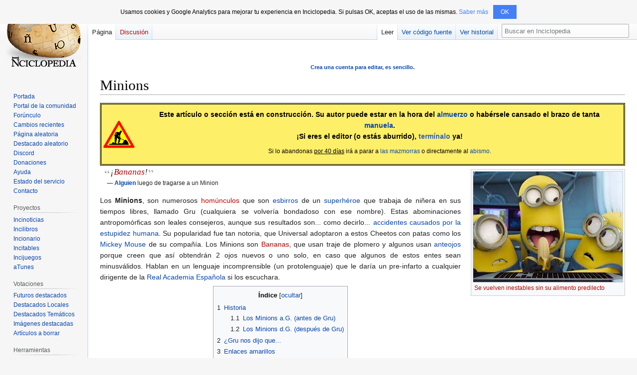

--- FILE ---
content_type: text/html; charset=UTF-8
request_url: https://inciclopedia.org/wiki/Minions
body_size: 16665
content:
<!DOCTYPE html>
<html class="client-nojs" lang="es" dir="ltr">
<head>
<meta charset="UTF-8"/>
<title>Minions - Inciclopedia, la enciclopedia libre de contenido</title>
<script>document.documentElement.className="client-js";RLCONF={"wgBreakFrames":false,"wgSeparatorTransformTable":[",\t."," \t,"],"wgDigitTransformTable":["",""],"wgDefaultDateFormat":"dmy","wgMonthNames":["","enero","febrero","marzo","abril","mayo","junio","julio","agosto","septiembre","octubre","noviembre","diciembre"],"wgRequestId":"504de92e0f304a34dada012f","wgCSPNonce":false,"wgCanonicalNamespace":"","wgCanonicalSpecialPageName":false,"wgNamespaceNumber":0,"wgPageName":"Minions","wgTitle":"Minions","wgCurRevisionId":1842387,"wgRevisionId":1842387,"wgArticleId":179838,"wgIsArticle":true,"wgIsRedirect":false,"wgAction":"view","wgUserName":null,"wgUserGroups":["*"],"wgCategories":["Personajes ficticios (full)","En obras","Personajes de dibujos animados","Personajes de cine","Personajes de 2010","Errores de la naturaleza","Cine (animación 3D)","Cine de 2015","Memes pasados de moda"],"wgPageContentLanguage":"es","wgPageContentModel":"wikitext","wgRelevantPageName":"Minions",
"wgRelevantArticleId":179838,"wgIsProbablyEditable":false,"wgRelevantPageIsProbablyEditable":false,"wgRestrictionEdit":[],"wgRestrictionMove":[],"wgMFDisplayWikibaseDescriptions":{"search":false,"nearby":false,"watchlist":false,"tagline":false},"wgVisualEditor":{"pageLanguageCode":"es","pageLanguageDir":"ltr","pageVariantFallbacks":"es"},"wgVector2022PreviewPages":[],"wgULSAcceptLanguageList":[],"wgULSCurrentAutonym":"español","wgEditSubmitButtonLabelPublish":false,"wgULSPosition":"interlanguage","wgULSisCompactLinksEnabled":true};RLSTATE={"site.styles":"ready","user.styles":"ready","user":"ready","user.options":"loading","skins.vector.styles.legacy":"ready","ext.relatedArticles.styles":"ready","ext.visualEditor.desktopArticleTarget.noscript":"ready","ext.uls.interlanguage":"ready"};RLPAGEMODULES=["site","mediawiki.page.ready","mediawiki.toc","skins.vector.legacy.js","ext.relatedArticles.readMore.bootstrap","ext.visualEditor.desktopArticleTarget.init","ext.visualEditor.targetLoader",
"ext.urlShortener.toolbar","ext.uls.compactlinks","ext.uls.interface"];</script>
<script>(RLQ=window.RLQ||[]).push(function(){mw.loader.implement("user.options@12s5i",function($,jQuery,require,module){mw.user.tokens.set({"patrolToken":"+\\","watchToken":"+\\","csrfToken":"+\\"});});});</script>
<link rel="stylesheet" href="/w/load.php?lang=es&amp;modules=ext.relatedArticles.styles%7Cext.uls.interlanguage%7Cext.visualEditor.desktopArticleTarget.noscript%7Cskins.vector.styles.legacy&amp;only=styles&amp;skin=vector"/>
<script async="" src="/w/load.php?lang=es&amp;modules=startup&amp;only=scripts&amp;raw=1&amp;skin=vector"></script>
<meta name="ResourceLoaderDynamicStyles" content=""/>
<link rel="stylesheet" href="/w/load.php?lang=es&amp;modules=site.styles&amp;only=styles&amp;skin=vector"/>
<meta name="generator" content="MediaWiki 1.39.7"/>
<meta name="format-detection" content="telephone=no"/>
<meta property="og:image" content="https://images.uncyclomedia.co/inciclopedia/es/d/d6/Minions.jpg"/>
<meta property="og:image:width" content="1200"/>
<meta property="og:image:height" content="888"/>
<meta property="og:image" content="https://images.uncyclomedia.co/inciclopedia/es/d/d6/Minions.jpg"/>
<meta property="og:image:width" content="800"/>
<meta property="og:image:height" content="592"/>
<meta property="og:image:width" content="640"/>
<meta property="og:image:height" content="474"/>
<meta name="twitter:card" content="summary_large_image"/>
<meta name="viewport" content="width=1000"/>
<link rel="apple-touch-icon" href="/w/Apple-touch-icon.png"/>
<link rel="icon" href="//images.uncyclomedia.co/inciclopedia/es/6/64/Favicon.ico"/>
<link rel="search" type="application/opensearchdescription+xml" href="/w/opensearch_desc.php" title="Inciclopedia (es)"/>
<link rel="EditURI" type="application/rsd+xml" href="https://inciclopedia.org/w/api.php?action=rsd"/>
<link rel="license" href="//creativecommons.org/licenses/by-sa/3.0/"/>
<link rel="alternate" type="application/atom+xml" title="Canal Atom de Inciclopedia" href="/w/index.php?title=Especial:CambiosRecientes&amp;feed=atom"/>
	<meta property="og:type" content="article"/>

	<meta property="og:site_name" content="Inciclopedia"/>

	<meta property="og:title" content="Minions"/>

	<meta property="og:url" content="https://inciclopedia.org/wiki/Minions"/>

<meta property="og:title" content="Minions"/>
<meta property="og:site_name" content="Inciclopedia"/>
<meta property="og:url" content="https://inciclopedia.org/wiki/Minions"/>
<meta property="article:modified_time" content="2025-08-03T09:19:25Z"/>
<meta property="article:published_time" content="2025-08-03T09:19:25Z"/>
<script type="application/ld+json">{"@context":"http:\/\/schema.org","@type":"Article","name":"Minions - Inciclopedia, la enciclopedia libre de contenido","headline":"Minions - Inciclopedia, la enciclopedia libre de contenido","mainEntityOfPage":"<span class=\"mw-page-title-main\">Minions<\/span>","identifier":"https:\/\/inciclopedia.org\/wiki\/Minions","url":"https:\/\/inciclopedia.org\/wiki\/Minions","dateModified":"2025-08-03T09:19:25Z","datePublished":"2025-08-03T09:19:25Z","image":{"@type":"ImageObject","url":"https:\/\/images.uncyclomedia.co\/inciclopedia\/es\/b\/bc\/Wiki.png"},"author":{"@type":"Organization","name":"Inciclopedia","url":"https:\/\/inciclopedia.org","logo":{"@type":"ImageObject","url":"https:\/\/images.uncyclomedia.co\/inciclopedia\/es\/b\/bc\/Wiki.png","caption":"Inciclopedia"}},"publisher":{"@type":"Organization","name":"Inciclopedia","url":"https:\/\/inciclopedia.org","logo":{"@type":"ImageObject","url":"https:\/\/images.uncyclomedia.co\/inciclopedia\/es\/b\/bc\/Wiki.png","caption":"Inciclopedia"}},"potentialAction":{"@type":"SearchAction","target":"https:\/\/inciclopedia.org\/w\/index.php?title=Especial:Search&search={search_term}","query-input":"required name=search_term"}}</script>
</head>
<body class="mediawiki ltr sitedir-ltr mw-hide-empty-elt ns-0 ns-subject page-Minions rootpage-Minions skin-vector action-view skin-vector-legacy vector-feature-language-in-header-enabled vector-feature-language-in-main-page-header-disabled vector-feature-language-alert-in-sidebar-disabled vector-feature-sticky-header-disabled vector-feature-sticky-header-edit-disabled vector-feature-table-of-contents-disabled vector-feature-visual-enhancement-next-disabled"><div id="mw-page-base" class="noprint"></div>
<div id="mw-head-base" class="noprint"></div>
<div id="content" class="mw-body" role="main">
	<a id="top"></a>
	<div id="siteNotice"><div id="mw-dismissablenotice-anonplace"></div><script>(function(){var node=document.getElementById("mw-dismissablenotice-anonplace");if(node){node.outerHTML="\u003Cdiv id=\"localNotice\"\u003E\u003Cdiv class=\"sitenotice\" lang=\"es\" dir=\"ltr\"\u003E\u003Cp\u003E\u003Cbr /\u003E\u003C/p\u003E\u003Cdiv id=\"emailReminder\" style=\"display:none\"\u003E\u003Cdiv class=\"usermessage\"\u003E¡No te quedes sin acceso!\u003Cbr /\u003E\u003Cspan style=\"font-weight: 400\"\u003ETu cuenta no tiene ninguna dirección de correo electrónico asociada.\u003Cbr /\u003ESi olvidas tu contraseña, no podrás restaurarla fácilmente si tu cuenta no tiene un email asociado. Por favor, ve a \u003Ca href=\"/wiki/Especial:Preferencias\" title=\"Especial:Preferencias\"\u003Etus preferencias\u003C/a\u003E y establece una dirección de correo electrónico.\u003C/span\u003E\u003C/div\u003E\u003C/div\u003E\n\u003Ccenter\u003E\u003Csmall\u003E\u003Cb\u003E\u003Ca href=\"/wiki/Especial:Crear_una_cuenta\" title=\"Especial:Crear una cuenta\"\u003ECrea una cuenta para editar, es sencillo\u003C/a\u003E.\u003C/b\u003E\u003Cbr /\u003E\u003C/small\u003E\u003C/center\u003E\u003C/div\u003E\u003C/div\u003E";}}());</script></div>
	<div class="mw-indicators">
	</div>
	<h1 id="firstHeading" class="firstHeading mw-first-heading"><span class="mw-page-title-main">Minions</span></h1>
	<div id="bodyContent" class="vector-body">
		<div id="siteSub" class="noprint">De Inciclopedia</div>
		<div id="contentSub"></div>
		<div id="contentSub2"></div>
		
		<div id="jump-to-nav"></div>
		<a class="mw-jump-link" href="#mw-head">Ir a la navegación</a>
		<a class="mw-jump-link" href="#searchInput">Ir a la búsqueda</a>
		<div id="mw-content-text" class="mw-body-content mw-content-ltr" lang="es" dir="ltr"><div class="mw-parser-output"><table class="plantilla plantilla_Enobras" style="border:2px solid black; text-align:center; margin:auto; border:3px double black; background: #feef69; color:black;">
<tbody><tr>
<td style="width:64px;"><a href="/wiki/Archivo:Obras.png" class="image"><img alt="Obras.png" src="//images.uncyclomedia.co/inciclopedia/es/thumb/4/47/Obras.png/64px-Obras.png" decoding="async" width="64" height="56" srcset="//images.uncyclomedia.co/inciclopedia/es/thumb/4/47/Obras.png/96px-Obras.png 1.5x, //images.uncyclomedia.co/inciclopedia/es/thumb/4/47/Obras.png/128px-Obras.png 2x" /></a>
</td>
<td style="padding: 0.5em 1em;"><b>Este artículo o sección está en construcción. Su autor puede estar en la hora del <a href="/wiki/Bocata" class="mw-redirect" title="Bocata">almuerzo</a> o habérsele cansado el brazo de tanta <a href="/wiki/Masturbaci%C3%B3n" title="Masturbación">manuela</a>. <br />¡Si eres el editor (o estás aburrido), <span class="plainlinks"><a rel="nofollow" class="external text" href="https://inciclopedia.org/w/index.php?title=Minions&amp;action=edit">termínalo</a></span> ya!</b>
<p><span style="font-size:smaller;">Si lo abandonas <u>por 40 días</u> irá a parar a <a href="/wiki/Inciclopedia:VPB" title="Inciclopedia:VPB">las mazmorras</a> o directamente al <a href="/wiki/Inciclopedia:Pol%C3%ADticas_de_eliminaci%C3%B3n" title="Inciclopedia:Políticas de eliminación">abismo</a>.</span>
</p>
</td></tr></tbody></table>
<div class="thumb tright"><div class="thumbinner" style="width:302px;"><a href="/wiki/Archivo:Minions.jpg" class="image"><img alt="" src="//images.uncyclomedia.co/inciclopedia/es/thumb/d/d6/Minions.jpg/300px-Minions.jpg" decoding="async" width="300" height="222" class="thumbimage" srcset="//images.uncyclomedia.co/inciclopedia/es/thumb/d/d6/Minions.jpg/450px-Minions.jpg 1.5x, //images.uncyclomedia.co/inciclopedia/es/d/d6/Minions.jpg 2x" /></a>  <div class="thumbcaption"><div class="magnify"><a href="/wiki/Archivo:Minions.jpg" class="internal" title="Aumentar"></a></div><a href="/w/index.php?title=Banano&amp;action=edit&amp;redlink=1" class="new" title="Banano (la página no existe)">Se vuelven inestables sin su alimento predilecto</a></div></div></div>
<div class="textocita" style=""><img alt="Cita3.png" src="//images.uncyclomedia.co/inciclopedia/es/thumb/0/05/Cita3.png/13px-Cita3.png" decoding="async" width="13" height="13" srcset="//images.uncyclomedia.co/inciclopedia/es/thumb/0/05/Cita3.png/20px-Cita3.png 1.5x, //images.uncyclomedia.co/inciclopedia/es/thumb/0/05/Cita3.png/26px-Cita3.png 2x" />¡<a href="/w/index.php?title=Pl%C3%A1tano&amp;action=edit&amp;redlink=1" class="new" title="Plátano (la página no existe)">Bananas</a>!<img alt="Cita4.png" src="//images.uncyclomedia.co/inciclopedia/es/thumb/1/11/Cita4.png/13px-Cita4.png" decoding="async" width="13" height="13" srcset="//images.uncyclomedia.co/inciclopedia/es/thumb/1/11/Cita4.png/20px-Cita4.png 1.5x, //images.uncyclomedia.co/inciclopedia/es/thumb/1/11/Cita4.png/26px-Cita4.png 2x" /><div class="autorcita" style="">— <b><a href="/wiki/Alguien" title="Alguien">Alguien</a></b> luego de tragarse a un Minion</div></div>
<p>Los <b>Minions</b>, son numerosos <a href="/w/index.php?title=Hom%C3%BAnculo&amp;action=edit&amp;redlink=1" class="new" title="Homúnculo (la página no existe)">homúnculos</a> que son <a href="/wiki/Esbirro" title="Esbirro">esbirros</a> de un <a href="/wiki/Superh%C3%A9roe" title="Superhéroe">superhéroe</a> que trabaja de niñera en sus tiempos libres, llamado Gru (cualquiera se volvería bondadoso con ese nombre). Estas abominaciones antropomórficas son leales consejeros, aunque sus resultados son... como decirlo... <a href="/wiki/Accidentes_Causados_por_la_Estupidez_Humana" title="Accidentes Causados por la Estupidez Humana">accidentes causados por la estupidez humana</a>. Su popularidad fue tan notoria, que Universal adoptaron a estos Cheetos con patas como los <a href="/wiki/Mickey_Mouse" title="Mickey Mouse">Mickey Mouse</a> de su compañía. Los Minions son <a href="/w/index.php?title=Banano&amp;action=edit&amp;redlink=1" class="new" title="Banano (la página no existe)">Bananas</a>, que usan traje de plomero y algunos usan <a href="/wiki/Anteojos" class="mw-redirect" title="Anteojos">anteojos</a> porque creen que así obtendrán 2 ojos nuevos o uno solo, en caso que algunos de estos entes sean minusválidos. Hablan en un lenguaje incomprensible (un protolenguaje) que le daría un pre-infarto a cualquier dirigente de la <a href="/wiki/Real_Academia_Espa%C3%B1ola" title="Real Academia Española">Real Academia Española</a> si los escuchara. 
</p>
<div id="toc" class="toc" role="navigation" aria-labelledby="mw-toc-heading"><input type="checkbox" role="button" id="toctogglecheckbox" class="toctogglecheckbox" style="display:none" /><div class="toctitle" lang="es" dir="ltr"><h2 id="mw-toc-heading">Índice</h2><span class="toctogglespan"><label class="toctogglelabel" for="toctogglecheckbox"></label></span></div>
<ul>
<li class="toclevel-1 tocsection-1"><a href="#Historia"><span class="tocnumber">1</span> <span class="toctext">Historia</span></a>
<ul>
<li class="toclevel-2 tocsection-2"><a href="#Los_Minions_a.G._(antes_de_Gru)"><span class="tocnumber">1.1</span> <span class="toctext">Los Minions a.G. (antes de Gru)</span></a></li>
<li class="toclevel-2 tocsection-3"><a href="#Los_Minions_d.G._(después_de_Gru)"><span class="tocnumber">1.2</span> <span class="toctext">Los Minions d.G. (después de Gru)</span></a></li>
</ul>
</li>
<li class="toclevel-1 tocsection-4"><a href="#¿Gru_nos_dijo_que..."><span class="tocnumber">2</span> <span class="toctext">¿Gru nos dijo que...</span></a></li>
<li class="toclevel-1 tocsection-5"><a href="#Enlaces_amarillos"><span class="tocnumber">3</span> <span class="toctext">Enlaces amarillos</span></a></li>
<li class="toclevel-1 tocsection-6"><a href="#Bananee_también"><span class="tocnumber">4</span> <span class="toctext">Bananee también</span></a></li>
</ul>
</div>

<h2><span class="mw-headline" id="Historia">Historia</span></h2>
<h3><span id="Los_Minions_a.G._.28antes_de_Gru.29"></span><span class="mw-headline" id="Los_Minions_a.G._(antes_de_Gru)">Los Minions a.G. (antes de Gru)</span></h3>
<div class="thumb tleft"><div class="thumbinner" style="width:302px;"><a href="/wiki/Archivo:Buzolandia.jpg" class="image"><img alt="" src="//images.uncyclomedia.co/inciclopedia/es/thumb/d/de/Buzolandia.jpg/300px-Buzolandia.jpg" decoding="async" width="300" height="207" class="thumbimage" srcset="//images.uncyclomedia.co/inciclopedia/es/thumb/d/de/Buzolandia.jpg/450px-Buzolandia.jpg 1.5x, //images.uncyclomedia.co/inciclopedia/es/thumb/d/de/Buzolandia.jpg/600px-Buzolandia.jpg 2x" /></a>  <div class="thumbcaption"><div class="magnify"><a href="/wiki/Archivo:Buzolandia.jpg" class="internal" title="Aumentar"></a></div><a href="/wiki/Fotograf%C3%ADa" title="Fotografía">Fotografía</a> que prueba su existencia.</div></div></div>
<table class="plantilla plantilla_Wikienlace" style="border:2px solid black; text-align:center; margin:auto; float: right; clear: right; border: solid #aaa 1px; margin: 0 0 1em 1em; font-size: 90%; background: #f9f9f9;">
<tbody><tr>
<td style="width:63pxpx;"><a href="/wiki/Archivo:Wikilogo_botante.gif" class="image"><img alt="Wikilogo botante.gif" src="//images.uncyclomedia.co/inciclopedia/es/2/22/Wikilogo_botante.gif" decoding="async" width="63" height="63" /></a>
</td>
<td style="padding: 0.5em 1em;">Para los interesados en la versión<br /> menos seria y verídica, <b><a href="/wiki/Wikipedia" title="Wikipedia">Wikipedia</a></b><br /> tiene un artículo sobre:<br /><i><b><a href="https://en.wikipedia.org/wiki/es:Minions" class="extiw" title="wikipedia:es:Minions">Minions</a></b></i>
</td></tr></tbody></table>
<div class="thumb tright"><div class="thumbinner" style="width:302px;"><a href="/wiki/Archivo:Pastillas-amarillas.jpg" class="image"><img alt="" src="//images.uncyclomedia.co/inciclopedia/es/thumb/3/3d/Pastillas-amarillas.jpg/300px-Pastillas-amarillas.jpg" decoding="async" width="300" height="168" class="thumbimage" srcset="//images.uncyclomedia.co/inciclopedia/es/thumb/3/3d/Pastillas-amarillas.jpg/450px-Pastillas-amarillas.jpg 1.5x, //images.uncyclomedia.co/inciclopedia/es/thumb/3/3d/Pastillas-amarillas.jpg/600px-Pastillas-amarillas.jpg 2x" /></a>  <div class="thumbcaption"><div class="magnify"><a href="/wiki/Archivo:Pastillas-amarillas.jpg" class="internal" title="Aumentar"></a></div>Esperamos que ningún amigo <a href="/wiki/Drogadicto" class="mw-redirect" title="Drogadicto">acelerado</a> venga y te ofrezca comerte a un Minion.</div></div></div>
<p>Los minions nacieron de la nada como simples organismos unicelulares hace unos 200 millones de años, lo que demuestra que la teoría de la <a href="/wiki/Absurdo" title="Absurdo">generación espontánea</a> es 100% real no fake. Se supone que todos son hermanos, pero ¿de dónde rayos salieron? Eso está más que claro, todos saben <a href="/wiki/Dios" title="Dios">quién</a> creo a los minions. Pero de eso no venimos a hablar ahora, sino de lo que pasó con los minions después de haber nacido. Lo que hacían era básicamente mirar a cualquier ser vivo más grande que ellos y convertirse automáticamente en sus esbirros. Iban creciendo desmesuradamente, conforme su líder cambiaba y desaparecía. Pasaron mucho rato así hasta que llegaron a la decisión más importante: empezar su vida en la Tierra o convertirse en <a href="/wiki/Pastillas_alucin%C3%B3genas" title="Pastillas alucinógenas">pastillas para la risa</a>. Pero escogieron la primera opción y fueron testigos de la <a href="/wiki/Evoluci%C3%B3n" class="mw-redirect" title="Evolución">evolución</a>, lo que contradice su <a href="/wiki/Creacionismo" title="Creacionismo">razón de existir</a>.
</p><p>Ni siquiera <a href="/wiki/Tyrannosaurus_Rex" title="Tyrannosaurus Rex">Tyrannosaurus Rex</a>, su primer amo sobre la Tierra, pudo comprenderlos... por eso se <a href="/wiki/Extinci%C3%B3n" title="Extinción">extinguieron</a>, aunque a pesar de eso podemos afirmar que su historia es menos dramática que la de sus amigos, los <a href="/wiki/Umpa_Lumpa" title="Umpa Lumpa">Umpa Lumpa</a> que realizan musicales en una fábrica de dulces dirigida por <a href="/wiki/Johnny_Depp" title="Johnny Depp">Johnny Depp</a> (¿Acaso no lo sabías? Por gente como tú el shampoo tiene instrucciones). Centrándonos en los personajes en cuestión, fueron los primeros seres vivos en inventar un taparrabos con una cáscara de plátano que asesinó a su primer líder, un dinosaurio. Años más tarde, encontraron a una especie más lista, más débil, descendiente de los curiosos chimpancés que se rascan el ombligo: el hombre.
</p><p>En la <a href="/w/index.php?title=Edad_Vieja&amp;action=edit&amp;redlink=1" class="new" title="Edad Vieja (la página no existe)">Edad Vieja</a> fueron los culpables de aplastar a un <a href="/wiki/Fara%C3%B3n" title="Faraón">faraón</a> egipcio con una pirámide porque un Minion, que se distrajo en levantar la pirámide, se enamoró de un cactus. El Minion terminó con la planta porque la relación era muy espinoza... por no decir <a href="/wiki/Dolor" title="Dolor">dolorosa</a>. La <a href="/wiki/Edad_Media" title="Edad Media">Edad Media</a> fue bastante interesante para ellos. Era el aniversario no-se-cuantos de su nuevo líder el "Conde Drácula" <a href="/wiki/Vlad_III_%C5%A2epe%C5%9F" title="Vlad III Ţepeş">Vlad III Ţepeş</a>. Los Minions le armaron una fiesta al cid empalador, por ahber assacrado a casi todo el Imperio Otomano. Sin embargo, los minions pusieron mucha iluminación en la oscura habitación del castillo. La idea de ellos no fue muy brillante. El motivo fue porque Drácula terminó hecho polvo porque solo le interesan las fiestas nocturnas. Su tumba resultó ser una caja de arena, que luego fue orinada por un <a href="/wiki/Gato" title="Gato">gato</a>. Después de darle la brillante idea al enano de <a href="/wiki/Napole%C3%B3n_Bonaparte" title="Napoleón Bonaparte">Napoleón Bonaparte</a> de armar una estrategia militar durante las <a href="/wiki/Guerras_Napole%C3%B3nicas" class="mw-redirect" title="Guerras Napoleónicas">Guerras Napoleónicas</a> en pleno invierno ruso, los Minions se refugiaron en una cueva junto al primo de <a href="/wiki/Pingu" title="Pingu">Pingu</a>, dejando que el enano se muera de <a href="/wiki/Hipotermia" title="Hipotermia">hipotermia</a>.  
</p><p>Luego hubo un insignificante período de flojera, ya que estas criaturas eran libres, pero parece que <a href="/wiki/Idiotas" class="mw-redirect" title="Idiotas">no sabían aprovecharlo</a> (B R U H). En algún momento tres de ellos (Kevin, Stuart y Bob) decidieron romper el hielo (literalmente) y buscar por sí solos un nuevo amo, dejando a sus hermanos tirados en el frío. Pero no se preocupen, luego el resto de minions decidieron unirse a los que se habían <s>desaparecido</s> ido por un futuro mejor para su especie. 
</p><p>En los años 60, época donde Richard Nixon era considerado ¿carismático? y nadie se aburría de los capítulos de <a href="/wiki/Hechizada" title="Hechizada">Hechizada</a>, conocieron a Scarlet Overkill. Esta mujer le daba constantes golpizas a Austin Powers, tenía un sensual vestido rojo pasión, su novio era el <a href="/wiki/Ricky_Martin" title="Ricky Martin">Ricky Martin</a> cincuentero, etc. Era la autoridad perfecta. Aunque tenía un fallo. Estaba demasiada loca. Su odio sin motivo alguno hacia <a href="/wiki/Isabel_II_del_Reino_Hundido" title="Isabel II del Reino Hundido">Isabel II del Reino Hundido</a> desató su locura. La única forma de detenerla fue destruyendo el Big Ben con un Minion gigante mientras se escuchaba de música de fondo una canción de <a href="/wiki/The_Rolling_Stones" title="The Rolling Stones">The Rolling Stones</a>. 
</p>
<h3><span id="Los_Minions_d.G._.28despu.C3.A9s_de_Gru.29"></span><span class="mw-headline" id="Los_Minions_d.G._(después_de_Gru)">Los Minions d.G. (después de Gru)</span></h3>
<table class="plantilla plantilla_Wikienlace" style="border:2px solid black; text-align:center; margin:auto; float: right; clear: right; border: solid #aaa 1px; margin: 0 0 1em 1em; font-size: 90%; background: #f9f9f9;">
<tbody><tr>
<td style="width:63pxpx;"><a href="/wiki/Archivo:Wikilogo_botante.gif" class="image"><img alt="Wikilogo botante.gif" src="//images.uncyclomedia.co/inciclopedia/es/2/22/Wikilogo_botante.gif" decoding="async" width="63" height="63" /></a>
</td>
<td style="padding: 0.5em 1em;">Para los interesados en la versión<br /> menos seria y verídica, <b><a href="/wiki/Wikipedia" title="Wikipedia">Wikipedia</a></b><br /> tiene un artículo sobre:<br /><i><b><a href="https://en.wikipedia.org/wiki/es:Minions_(Despicable_Me)" class="extiw" title="wikipedia:es:Minions (Despicable Me)">Minions (Despicable Me)</a></b></i>
</td></tr></tbody></table>
<dl><dd><i>Artículo principal: <b><a href="/wiki/Mi_Villano_Favorito" title="Mi Villano Favorito">Mi Villano Favorito</a></b></i></dd></dl>
<p>Finalmente conocieron a Gru, un genio pelón que quería robarse la <a href="/wiki/Luna" title="Luna">Luna</a>. Los Minions, al ver que Gru, no pensaba ni con la lógica del vejete de <a href="/wiki/Arist%C3%B3teles" title="Aristóteles">Aristóteles</a>, era perfecto para ellos. Inclusive cantaron YMCA en su día de boda; con esto confirmo que los minions <a href="/wiki/Mentira" title="Mentira">son 100% heterosexuales</a>.
</p>
<h2><span id=".C2.BFGru_nos_dijo_que..."></span><span class="mw-headline" id="¿Gru_nos_dijo_que...">¿Gru nos dijo que...</span></h2>
<div class="thumb tright"><div class="thumbinner" style="width:302px;"><a href="/wiki/Archivo:Minions-risa.gif" class="image"><img alt="" src="//images.uncyclomedia.co/inciclopedia/es/thumb/e/e7/Minions-risa.gif/300px-Minions-risa.gif" decoding="async" width="300" height="189" class="thumbimage" srcset="//images.uncyclomedia.co/inciclopedia/es/e/e7/Minions-risa.gif 1.5x" /></a>  <div class="thumbcaption"><div class="magnify"><a href="/wiki/Archivo:Minions-risa.gif" class="internal" title="Aumentar"></a></div>Un minion leyendo este artículo</div></div></div>
<ul><li>... tienen <a rel="nofollow" class="external text" href="https://play.google.com/store/apps/details?id=com.gameloft.android.ANMP.GloftDMHM&amp;hl=es_CL">su propio juego</a> para <a href="/wiki/Celular" class="mw-redirect" title="Celular">celulares</a>?</li></ul>
<h2><span class="mw-headline" id="Enlaces_amarillos">Enlaces amarillos</span></h2>
<ul><li><a rel="nofollow" class="external text" href="http://www.youtube.com/watch?v=sFukyIIM1XI">Minions bananeando</a></li>
<li><a rel="nofollow" class="external text" href="http://www.youtube.com/watch?v=J9G03PnztWQ">Cante también la canción de la banana</a></li>
<li><a rel="nofollow" class="external text" href="http://www.youtube.com/watch?v=c-71eMv2jks">Y como también venden, aquí algunos comerciales</a></li></ul>
<h2><span id="Bananee_tambi.C3.A9n"></span><span class="mw-headline" id="Bananee_también">Bananee también</span></h2>
<ul><li><a href="/w/index.php?title=Banano&amp;action=edit&amp;redlink=1" class="new" title="Banano (la página no existe)">Banano</a></li>
<li><a href="/wiki/Amarillo" title="Amarillo">Amarillo</a></li>
<li><a href="/w/index.php?title=Hom%C3%BAnculo&amp;action=edit&amp;redlink=1" class="new" title="Homúnculo (la página no existe)">Homúnculo</a></li>
<li><a href="/wiki/Esclavitud" title="Esclavitud">Esclavitud</a></li>
<li><a href="/wiki/Mi_Villano_Favorito" title="Mi Villano Favorito">Mi Villano Favorito</a></li></ul>
<div style="clear: both; margin: 0; height: 0; padding: 0;"></div>
<li style="float:left; height:30px; line-height:25px; width:100%; margin:2px 0.1%; font-size:90%; border:1px solid #aaa; background-color:#eee;"><a href="/wiki/Archivo:Potter_%C3%ADcono.png" class="image"><img alt="Potter ícono.png" src="//images.uncyclomedia.co/inciclopedia/es/thumb/b/b2/Potter_%C3%ADcono.png/28px-Potter_%C3%ADcono.png" decoding="async" width="28" height="28" srcset="//images.uncyclomedia.co/inciclopedia/es/thumb/b/b2/Potter_%C3%ADcono.png/42px-Potter_%C3%ADcono.png 1.5x, //images.uncyclomedia.co/inciclopedia/es/thumb/b/b2/Potter_%C3%ADcono.png/56px-Potter_%C3%ADcono.png 2x" /></a> <a href="/wiki/Categor%C3%ADa:Personajes_de_ficci%C3%B3n" title="Categoría:Personajes de ficción">Personaje ficticio</a> <small>(<i><a href="/wiki/Categor%C3%ADa:Personajes_ficticios_(full)" title="Categoría:Personajes ficticios (full)"><u>ver todos aquí</u></a>)</i>. <sup>     </sup></small></li><div style="clear: both; margin: 0; height: 0; padding: 0;"></div><small><center><div style="clear:both; width:90%;" class="NavFrame">
<div class="NavHead" style="background:#ED330F; color: orange; padding: 4px; text-align: center;border:2px solid orange;"><b><a href="/wiki/Meme" title="Meme"><span style="color:orange;">Cosas que te daban risa (o siguen dándote)</span></a></b>
</div><div class="NavContent">
<table style="background:#ED330F;border:1px solid orange;width:100%;margin:auto">
<tbody><tr>
<td colspan="2">
<table style="width:100%">
<tbody><tr>
<td><a href="/wiki/Archivo:Trollface.gif" class="image"><img alt="Trollface.gif" src="//images.uncyclomedia.co/inciclopedia/es/thumb/6/6c/Trollface.gif/150px-Trollface.gif" decoding="async" width="150" height="138" srcset="//images.uncyclomedia.co/inciclopedia/es/thumb/6/6c/Trollface.gif/225px-Trollface.gif 1.5x, //images.uncyclomedia.co/inciclopedia/es/thumb/6/6c/Trollface.gif/300px-Trollface.gif 2x" /></a>
</td>
<td style="background:#EDDF00;width:100%">
<p><font size="2px">
<b><a href="/wiki/%F0%9F%A4%93" title="🤓">🤓</a></b> &#8226;
<b><a href="/wiki/Sistema_de_cr%C3%A9dito_social_chino" title="Sistema de crédito social chino">-69,420 social credit</a></b> &#8226;
<b><a href="/wiki/Amogus" title="Amogus">Amogus</a></b> &#8226;
<b><a href="/wiki/The_Boys" title="The Boys">Aquí viene Audaz</a></b> &#8226;
<b><a href="/wiki/Michael_Jackson" title="Michael Jackson">Ayuwoki</a></b> &#8226;
<b><a href="/wiki/Boku_no_Pico" title="Boku no Pico">Boku no Pico</a></b> &#8226;
<b><a href="/wiki/C%C3%A1llese_viejo_lesbiano" title="Cállese viejo lesbiano">Cállese viejo lesbiano</a></b> &#8226;
<b><a href="/wiki/Carpincho" class="mw-redirect" title="Carpincho">Carpincho</a></b> &#8226;
<b><a href="/w/index.php?title=Big_Chungus&amp;action=edit&amp;redlink=1" class="new" title="Big Chungus (la página no existe)">Big Chungus</a></b> &#8226;
<b><a href="/wiki/Cheems" title="Cheems">Cheems</a></b> &#8226;
<b><a href="/w/index.php?title=Crab_Rave&amp;action=edit&amp;redlink=1" class="new" title="Crab Rave (la página no existe)">Crab Rave</a></b> &#8226;
<b><a href="/w/index.php?title=C%C3%B3rtese_el_pelo_gey&amp;action=edit&amp;redlink=1" class="new" title="Córtese el pelo gey (la página no existe)">Córtese el pelo gey</a></b> &#8226;
<b><a href="/wiki/Idioma_ruso#Ruso_rápido_para_turistas" title="Idioma ruso">Cyka Blyat</a></b> &#8226;
<b><a href="/wiki/Derp" title="Derp">Derp</a></b> &#8226;
<b><a href="/wiki/Despacito" title="Despacito">Despacito</a></b> &#8226;
<b><a href="/wiki/Doge" title="Doge">Doge</a></b> &#8226;
<b><a href="/wiki/Duelo_a_muerte_con_cuchillos" title="Duelo a muerte con cuchillos">Duelo a muerte con cuchillos</a></b> &#8226;
<b><a href="/wiki/Dunkaccino" title="Dunkaccino">Dunkaccino</a></b> &#8226;
<b><a href="/wiki/Esto_se_va_a_descontrolar" title="Esto se va a descontrolar">Esto se va a descontrolar</a></b> &#8226;
<b><a href="/wiki/F" title="F">F en el chat</a></b> &#8226;
<b><a href="/w/index.php?title=Filosor%C3%A1ptor&amp;action=edit&amp;redlink=1" class="new" title="Filosoráptor (la página no existe)">Filosoráptor</a></b> &#8226;
<b><a href="/w/index.php?title=Floppa&amp;action=edit&amp;redlink=1" class="new" title="Floppa (la página no existe)">Floppa</a></b> &#8226;
<b><a href="/wiki/Florida_Man" title="Florida Man">Florida Man</a></b> &#8226;
<b><a href="/wiki/Fry" class="mw-redirect" title="Fry">Fry</a></b> &#8226;
<b><a href="/w/index.php?title=Forever_Alone&amp;action=edit&amp;redlink=1" class="new" title="Forever Alone (la página no existe)">Forever Alone</a></b> &#8226;
<b><a href="/w/index.php?title=Gaaaa&amp;action=edit&amp;redlink=1" class="new" title="Gaaaa (la página no existe)">Gaaaa</a></b> &#8226;
<b><a href="/wiki/Gangnam_Style" title="Gangnam Style">Gangnam Style</a></b> &#8226;
<b><a href="/w/index.php?title=Grumpy_Cat&amp;action=edit&amp;redlink=1" class="new" title="Grumpy Cat (la página no existe)">Grumpy Cat</a></b> &#8226;
<b><a href="/wiki/HA-HA!" title="HA-HA!">HA-HA!</a></b> &#8226;
<b><a href="/wiki/Hail_Hydra" title="Hail Hydra">Hail Hydra</a></b> &#8226;
<b><a href="/wiki/Harlem_Shake" title="Harlem Shake">Harlem Shake</a></b> &#8226;
<b><a href="/wiki/I_herd_u_liek_Mudkipz" title="I herd u liek Mudkipz">I herd u liek Mudkipz</a></b> &#8226;
<b><a href="/wiki/Iceberg_de_la_Inciclopedia" title="Iceberg de la Inciclopedia">Iceberg</a></b> &#8226;
<b><a href="/wiki/Karen" title="Karen">Karen</a></b> &#8226;
<b><a href="/w/index.php?title=Keyboard_Cat&amp;action=edit&amp;redlink=1" class="new" title="Keyboard Cat (la página no existe)">Keyboard Cat</a></b> &#8226;
<b><a href="/wiki/La_rana_Pepe" title="La rana Pepe">La rana Pepe</a></b> &#8226;
<b><a href="/wiki/Lolcatz" title="Lolcatz">Lolcatz</a></b> &#8226;
<b><a href="/wiki/Los_Ping%C3%BCinos_de_Madagascar" title="Los Pingüinos de Madagascar">Los pingüinos me la van a mascar</a></b> &#8226;
<b><a href="/wiki/Long_Cat" class="mw-redirect" title="Long Cat">Long Cat</a></b> &#8226;
<b><a href="/w/index.php?title=Marmota_sorprendida&amp;action=edit&amp;redlink=1" class="new" title="Marmota sorprendida (la página no existe)">Marmota sorprendida</a></b> &#8226;
<b><a href="/w/index.php?title=Marselo&amp;action=edit&amp;redlink=1" class="new" title="Marselo (la página no existe)">Marselo</a></b> &#8226;
<b><a href="/wiki/Lionel_Messi" title="Lionel Messi">Messirve</a> &#8226;</b>
<b><a href="/w/index.php?title=MLG&amp;action=edit&amp;redlink=1" class="new" title="MLG (la página no existe)">MLG</a></b> &#8226;
<b><a href="/w/index.php?title=Monsters,_Inc.&amp;action=edit&amp;redlink=1" class="new" title="Monsters, Inc. (la página no existe)">Mike Sullivan</a></b> &#8226;
<b><a href="/w/index.php?title=Miren_el_tama%C3%B1o_de_esos_huevos&amp;action=edit&amp;redlink=1" class="new" title="Miren el tamaño de esos huevos (la página no existe)">Miren el tamaño de esos huevos</a></b> &#8226;
<b><a href="/wiki/Navy_Seal_Copypasta" title="Navy Seal Copypasta">Navy Seal Copypasta</a></b> &#8226;
<b><a href="/wiki/O-Zone#Dragostea_din_tei" title="O-Zone">Numa Numa</a></b> &#8226;
<b><a href="/wiki/Nightcore" title="Nightcore">Nightcore</a></b> &#8226;
<b><a href="/wiki/Nyan_Cat" title="Nyan Cat">Nyan Cat</a></b> &#8226;
<b><a href="/wiki/Ohio" title="Ohio">Ohio</a></b> &#8226;
<b><a href="/wiki/Ola_k_ase" title="Ola k ase">Ola k ase</a></b> &#8226;
<b><a href="/wiki/Pa_k_kieres_saber_eso_jaja_saludos" title="Pa k kieres saber eso jaja saludos">Pa k kieres saber eso jaja saludos</a></b> &#8226;
<b><a href="/wiki/Pana_Miguel" title="Pana Miguel">Pana Miguel</a></b> &#8226;
<b><a href="/wiki/Pedobear" title="Pedobear">Pedobear</a></b> &#8226;
<b><a href="/wiki/Pepsiman" title="Pepsiman">Pepsiman</a></b> &#8226;
<b><a href="/wiki/Pintamos_toda_la_casa_y_sin_dejar_caer_una_sola_gota_de_pintura_que_no_sea" title="Pintamos toda la casa y sin dejar caer una sola gota de pintura que no sea">Pintamos toda la casa</a></b> &#8226;
<b><a href="/wiki/PPAP" title="PPAP">PPAP</a></b> &#8226;
<b><a href="/wiki/Pulpo_Paul" title="Pulpo Paul">Pulpo Paul</a></b> &#8226;
<b><a href="/w/index.php?title=Rage_Comics&amp;action=edit&amp;redlink=1" class="new" title="Rage Comics (la página no existe)">Rage Comics</a></b> &#8226;
<b><a href="/wiki/Rap_del_dinero" title="Rap del dinero">Rap del dinero</a></b> &#8226;
<b><a href="/wiki/Red_Sun_in_the_Sky" title="Red Sun in the Sky">Red Sun in the Sky</a></b> &#8226;
<b><a href="/wiki/Rickroll" title="Rickroll">Rickroll</a></b> &#8226;
<b><a href="/wiki/Scumbag_Steve" title="Scumbag Steve">Scumbag Steve</a></b> &#8226;
<b><a href="/wiki/Sexo_(pel%C3%ADcula)" title="Sexo (película)">Sexo (película)</a></b> &#8226;
<b><a href="/w/index.php?title=Shaggy_Rogers&amp;action=edit&amp;redlink=1" class="new" title="Shaggy Rogers (la página no existe)">Shaggy</a></b> &#8226;
<b><a href="/w/index.php?title=Shooting_Stars&amp;action=edit&amp;redlink=1" class="new" title="Shooting Stars (la página no existe)">Shooting Stars</a> &#8226;</b>
<b><a href="/wiki/Cristiano_Ronaldo" title="Cristiano Ronaldo">Siiiiuuuu</a></b> &#8226;
<b><a href="/wiki/Smurf_Cat" title="Smurf Cat">Smurf Cat</a></b> &#8226;
<b><a href="/wiki/Sopa_do_macaco" title="Sopa do macaco">Sopa do macaco</a></b> &#8226;
<b><a href="/wiki/Steamed_Hams" title="Steamed Hams">Steamed Hams</a></b> &#8226;
<b><a href="/wiki/Trollface" title="Trollface">Trollface</a></b> &#8226;
<b><a href="/w/index.php?title=Ugandan_Knuckles&amp;action=edit&amp;redlink=1" class="new" title="Ugandan Knuckles (la página no existe)">Ugandan Knuckles</a> &#8226;</b>
<b><a href="/wiki/Un_ni%C3%B1o_flot%C3%B3_sobre_m%C3%AD_y_vol%C3%B3_un_auto_con_su_rayo_l%C3%A1ser" title="Un niño flotó sobre mí y voló un auto con su rayo láser">Un niño flotó sobre mí y voló un auto con su rayo láser</a></b> &#8226;
<b><a href="/wiki/Animan_Studios" title="Animan Studios">Vámonos de Fiesta a Factory</a> &#8226;</b>
<b><a href="/w/index.php?title=Wallace_y_Gromit&amp;action=edit&amp;redlink=1" class="new" title="Wallace y Gromit (la página no existe)">Wallace</a></b> &#8226;
<b><a href="/wiki/Wojak" title="Wojak">Wojak</a></b> &#8226;
<b><a href="/w/index.php?title=Ryan_Gosling&amp;action=edit&amp;redlink=1" class="new" title="Ryan Gosling (la página no existe)">Yo soy ese</a></b> &#8226;
<b><a href="/w/index.php?title=Youtube_Kids&amp;action=edit&amp;redlink=1" class="new" title="Youtube Kids (la página no existe)">Youtube Kids</a></b> &#8226;
<b><a href="/wiki/Youtube_Poop" title="Youtube Poop">Youtube Poop</a></b>
</font></p><p><font size="2px"><b>Fábricas de memes</b>:<br />
<b><a href="/wiki/Bob_Esponja" title="Bob Esponja">Bob Esponja</a> - <a href="/wiki/Breaking_Bad" title="Breaking Bad">Breaking Bad</a> - <a href="/wiki/El_Chavo_del_Ocho" title="El Chavo del Ocho">El Chavo del Ocho</a> - <a href="/wiki/Family_Guy" title="Family Guy">Family Guy</a> - <a href="/wiki/Futurama" title="Futurama">Futurama</a> - <a href="/wiki/Gato" title="Gato">Gatos</a> - <a href="/wiki/Italian_Brainrot" title="Italian Brainrot">Italian Brainrot</a> - <a href="/wiki/Lazy_Town" title="Lazy Town">Lazy Town</a> - <a href="/wiki/Los_Incre%C3%ADbles" title="Los Increíbles">Los Increíbles</a> - <a href="/wiki/Los_Ping%C3%BCinos_de_Madagascar" title="Los Pingüinos de Madagascar">Los Pingüinos de Madagascar</a> - <a href="/wiki/Los_Simpson" title="Los Simpson">Los Simpson</a> - <a href="/w/index.php?title=Malcolm_in_the_Middle&amp;action=edit&amp;redlink=1" class="new" title="Malcolm in the Middle (la página no existe)">Malcolm in the Middle</a> - <a href="/w/index.php?title=Metal_Gear_Rising:_Revengeance&amp;action=edit&amp;redlink=1" class="new" title="Metal Gear Rising: Revengeance (la página no existe)">Metal Gear Rising: Revengeance</a> - <a href="/wiki/Modo_inc%C3%B3gnito" title="Modo incógnito">Modo incógnito</a> - <a href="/w/index.php?title=Overwatch&amp;action=edit&amp;redlink=1" class="new" title="Overwatch (la página no existe)">Overwatch</a> - <a href="/wiki/Pop_Team_Epic" title="Pop Team Epic">Pop Team Epic</a> - <a href="/wiki/Presidente" title="Presidente">Presidentes</a> - <a href="/wiki/Shrek" title="Shrek">Shrek</a> - <a href="/wiki/Anexo:Pel%C3%ADculas_de_Spider-Man" title="Anexo:Películas de Spider-Man">Spider-Man</a> - <a href="/wiki/Team_Fortress_2" title="Team Fortress 2">Team Fortress 2</a> - <a href="/wiki/Tom_y_Jerry" title="Tom y Jerry">Tom y Jerry</a> - <a href="/wiki/WWE" class="mw-redirect" title="WWE">WWE</a></b>
</font></p><p><font size="2px"><b>Gente meme</b>:<br />
<b><a href="/wiki/Chuck_Norris" title="Chuck Norris">Chuck Norris</a> - <a href="/w/index.php?title=Chupetin_Trujillo&amp;action=edit&amp;redlink=1" class="new" title="Chupetin Trujillo (la página no existe)">Chupetin Trujillo</a> - <a href="/wiki/%C3%89dgar" title="Édgar">Édgar</a> - <a href="/wiki/El_Bananero" title="El Bananero">El Bananero</a> - <a href="/wiki/El_Fedelobo" title="El Fedelobo">El Fedelobo</a> - <a href="/wiki/Eminem" title="Eminem">Eminem</a> - <a href="/wiki/Fara%C3%B3n_Love_Shady" title="Faraón Love Shady">Faraón Love Shady</a> - <a href="/wiki/Gordon_Ramsay" title="Gordon Ramsay">Gordon Ramsay</a> - <a href="/wiki/Harold" title="Harold">Harold</a> - <a href="/wiki/Harry_Maguire" title="Harry Maguire">Harry Maguire</a> - <a href="/wiki/John_Cena" title="John Cena">John Cena</a> (<a href="/wiki/John_Xina" title="John Xina">china ver.</a>) - <a href="/wiki/Jordi_ENP" title="Jordi ENP">Jordi ENP</a> - <a href="/wiki/Te_lo_resumo_as%C3%AD_nom%C3%A1s" title="Te lo resumo así nomás">Jorge Pinarello</a> - <a href="/wiki/Keanu_Reeves" title="Keanu Reeves">Keanu Reeves</a> - <a href="/wiki/The_Rock" title="The Rock">La Roca</a> - <a href="/wiki/Loris_Karius" title="Loris Karius">Loris Karius</a> - <a href="/wiki/Ni%C3%B1o_alem%C3%A1n_loco" title="Niño alemán loco">Niño alemán loco</a> - <a href="/w/index.php?title=Patrick_Bateman&amp;action=edit&amp;redlink=1" class="new" title="Patrick Bateman (la página no existe)">Patrick Bateman</a> - <a href="/w/index.php?title=Peter_la_Anguila&amp;action=edit&amp;redlink=1" class="new" title="Peter la Anguila (la página no existe)">Peter la Anguila</a> - <a href="/wiki/PSY" title="PSY">PSY</a> - <a href="/wiki/Ricardo_Milos" title="Ricardo Milos">Ricardo Milos</a> - <a href="/wiki/Richi_Phelps" title="Richi Phelps">Richi Phelps</a> - <a href="/w/index.php?title=Robbie_Rotten&amp;action=edit&amp;redlink=1" class="new" title="Robbie Rotten (la página no existe)">Robbie Rotten</a> - <a href="/wiki/Snoop_Dogg" title="Snoop Dogg">Snoop Dogg</a> - <a href="/wiki/Tano_Pasman" title="Tano Pasman">Tano Pasman</a> - <a href="/wiki/Tongo" title="Tongo">Tongo</a> - <a href="/wiki/Trololo" class="mw-redirect" title="Trololo">Trololo</a> - <a href="/wiki/Yao_Ming" title="Yao Ming">Yao Ming</a> - <a href="/wiki/Zlatan_Ibrahimovic" title="Zlatan Ibrahimovic">Zlatan Ibrahimovic</a></b>
</font></p><p><font size="2px"><b>Lugares de donde salen estás abominaciones</b>:<br /><b><a href="/wiki/4chan" title="4chan">4chan</a> - <a href="/w/index.php?title=9GAG&amp;action=edit&amp;redlink=1" class="new" title="9GAG (la página no existe)">9GAG</a> - <a href="/wiki/%C2%A1Cu%C3%A1nto_cabr%C3%B3n!" title="¡Cuánto cabrón!">¡Cuánto cabrón!</a> - <a href="/wiki/Facebook" title="Facebook">Facebook</a> - <a href="/w/index.php?title=Imgur&amp;action=edit&amp;redlink=1" class="new" title="Imgur (la página no existe)">Imgur</a> - <a href="/w/index.php?title=Know_Your_Meme&amp;action=edit&amp;redlink=1" class="new" title="Know Your Meme (la página no existe)">Know Your Meme</a> - <a href="/wiki/Memedroid" title="Memedroid">Memedroid</a> - <a href="/w/index.php?title=Meme_Generator&amp;action=edit&amp;redlink=1" class="new" title="Meme Generator (la página no existe)">Meme Generator</a> - <a href="/wiki/Reddit" title="Reddit">Reddit</a> - <a href="/wiki/TikTok" title="TikTok">TikTok</a> - <a href="/wiki/Tumblr" title="Tumblr">Tumblr</a> - <a href="/wiki/Twitter" title="Twitter">Twitter</a></b>
</font>
</p>
</td></tr></tbody></table>
</td></tr></tbody></table>
</div></div></center></small><small><p><span class="fakeinterwiki interwiki-en" lang="en"><a href="http://www.uncyclopedia.ca/wiki/Minions" class="extiw" title="en-w:Minions">English (Fork)</a></span>
</p></small>
<!-- 
NewPP limit report
Cached time: 20250910125319
Cache expiry: 2592000
Reduced expiry: false
Complications: [show‐toc]
CPU time usage: 0.108 seconds
Real time usage: 0.331 seconds
Preprocessor visited node count: 299/1000000
Post‐expand include size: 8923/2097152 bytes
Template argument size: 1534/2097152 bytes
Highest expansion depth: 7/100
Expensive parser function count: 0/100
Unstrip recursion depth: 0/20
Unstrip post‐expand size: 1184/5000000 bytes
-->
<!--
Transclusion expansion time report (%,ms,calls,template)
100.00%   17.826      1 -total
 47.09%    8.395      1 Plantilla:Enobras
 18.52%    3.301      3 Plantilla:Plantilla
 14.56%    2.595      2 Plantilla:Wikienlace
 12.08%    2.153      1 Plantilla:Personaje_ficticio
  7.34%    1.309      1 Plantilla:Cita
  5.81%    1.036      1 Plantilla:Memes
  4.66%    0.830      1 Plantilla:AP
  4.37%    0.779      1 Plantilla:En
  4.10%    0.730      2 Plantilla:Saltobloque
-->

<!-- Saved in parser cache with key uncy_es:pcache:idhash:179838-0!canonical and timestamp 20250910125319 and revision id 1842387.
 -->
</div>
<div class="printfooter" data-nosnippet="">Obtenido de «<a dir="ltr" href="https://inciclopedia.org/w/index.php?title=Minions&amp;oldid=1842387">https://inciclopedia.org/w/index.php?title=Minions&amp;oldid=1842387</a>»</div></div>
		<div id="catlinks" class="catlinks" data-mw="interface"><div id="mw-normal-catlinks" class="mw-normal-catlinks"><a href="/wiki/Especial:Categor%C3%ADas" title="Especial:Categorías">Categorías</a>: <ul><li><a href="/wiki/Categor%C3%ADa:En_obras" title="Categoría:En obras">En obras</a></li><li><a href="/wiki/Categor%C3%ADa:Personajes_de_dibujos_animados" title="Categoría:Personajes de dibujos animados">Personajes de dibujos animados</a></li><li><a href="/wiki/Categor%C3%ADa:Personajes_de_cine" title="Categoría:Personajes de cine">Personajes de cine</a></li><li><a href="/wiki/Categor%C3%ADa:Personajes_de_2010" title="Categoría:Personajes de 2010">Personajes de 2010</a></li><li><a href="/wiki/Categor%C3%ADa:Errores_de_la_naturaleza" title="Categoría:Errores de la naturaleza">Errores de la naturaleza</a></li><li><a href="/wiki/Categor%C3%ADa:Cine_(animaci%C3%B3n_3D)" title="Categoría:Cine (animación 3D)">Cine (animación 3D)</a></li><li><a href="/wiki/Categor%C3%ADa:Cine_de_2015" title="Categoría:Cine de 2015">Cine de 2015</a></li><li><a href="/wiki/Categor%C3%ADa:Memes_pasados_de_moda" title="Categoría:Memes pasados de moda">Memes pasados de moda</a></li></ul></div><div id="mw-hidden-catlinks" class="mw-hidden-catlinks mw-hidden-cats-hidden">Categoría oculta: <ul><li><a href="/wiki/Categor%C3%ADa:Personajes_ficticios_(full)" title="Categoría:Personajes ficticios (full)">Personajes ficticios (full)</a></li></ul></div></div>
	</div>
</div>
<div id='mw-data-after-content'>
	<div class="read-more-container"></div>
</div>

<div id="mw-navigation">
	<h2>Menú de navegación</h2>
	<div id="mw-head">
		

<nav id="p-personal" class="vector-menu mw-portlet mw-portlet-personal vector-user-menu-legacy" aria-labelledby="p-personal-label" role="navigation"  >
	<h3
		id="p-personal-label"
		
		class="vector-menu-heading "
	>
		<span class="vector-menu-heading-label">Herramientas personales</span>
	</h3>
	<div class="vector-menu-content">
		
		<ul class="vector-menu-content-list"><li id="pt-createaccount" class="mw-list-item"><a href="/w/index.php?title=Especial:Crear_una_cuenta&amp;returnto=Minions" title="Te recomendamos crear una cuenta e iniciar sesión; sin embargo, no es obligatorio"><span>Crear una cuenta</span></a></li><li id="pt-login" class="mw-list-item"><a href="/w/index.php?title=Especial:Entrar&amp;returnto=Minions" title="Te recomendamos iniciar sesión, aunque no es obligatorio [o]" accesskey="o"><span>Acceder</span></a></li></ul>
		
	</div>
</nav>

		<div id="left-navigation">
			

<nav id="p-namespaces" class="vector-menu mw-portlet mw-portlet-namespaces vector-menu-tabs vector-menu-tabs-legacy" aria-labelledby="p-namespaces-label" role="navigation"  >
	<h3
		id="p-namespaces-label"
		
		class="vector-menu-heading "
	>
		<span class="vector-menu-heading-label">Espacios de nombres</span>
	</h3>
	<div class="vector-menu-content">
		
		<ul class="vector-menu-content-list"><li id="ca-nstab-main" class="selected mw-list-item"><a href="/wiki/Minions" title="Ver la página de contenido [c]" accesskey="c"><span>Página</span></a></li><li id="ca-talk" class="new mw-list-item"><a href="/w/index.php?title=Discusi%C3%B3n:Minions&amp;action=edit&amp;redlink=1" rel="discussion" title="Discusión acerca de la página (la página no existe) [t]" accesskey="t"><span>Discusión</span></a></li></ul>
		
	</div>
</nav>

			

<nav id="p-variants" class="vector-menu mw-portlet mw-portlet-variants emptyPortlet vector-menu-dropdown" aria-labelledby="p-variants-label" role="navigation"  >
	<input type="checkbox"
		id="p-variants-checkbox"
		role="button"
		aria-haspopup="true"
		data-event-name="ui.dropdown-p-variants"
		class="vector-menu-checkbox"
		aria-labelledby="p-variants-label"
	/>
	<label
		id="p-variants-label"
		 aria-label="Cambiar variante de idioma"
		class="vector-menu-heading "
	>
		<span class="vector-menu-heading-label">español</span>
	</label>
	<div class="vector-menu-content">
		
		<ul class="vector-menu-content-list"></ul>
		
	</div>
</nav>

		</div>
		<div id="right-navigation">
			

<nav id="p-views" class="vector-menu mw-portlet mw-portlet-views vector-menu-tabs vector-menu-tabs-legacy" aria-labelledby="p-views-label" role="navigation"  >
	<h3
		id="p-views-label"
		
		class="vector-menu-heading "
	>
		<span class="vector-menu-heading-label">Vistas</span>
	</h3>
	<div class="vector-menu-content">
		
		<ul class="vector-menu-content-list"><li id="ca-view" class="selected mw-list-item"><a href="/wiki/Minions"><span>Leer</span></a></li><li id="ca-viewsource" class="mw-list-item"><a href="/w/index.php?title=Minions&amp;action=edit" title="Esta página está protegida.&#10;Puedes ver su código fuente [e]" accesskey="e"><span>Ver código fuente</span></a></li><li id="ca-history" class="mw-list-item"><a href="/w/index.php?title=Minions&amp;action=history" title="Versiones anteriores de esta página [h]" accesskey="h"><span>Ver historial</span></a></li></ul>
		
	</div>
</nav>

			

<nav id="p-cactions" class="vector-menu mw-portlet mw-portlet-cactions emptyPortlet vector-menu-dropdown" aria-labelledby="p-cactions-label" role="navigation"  title="Más opciones" >
	<input type="checkbox"
		id="p-cactions-checkbox"
		role="button"
		aria-haspopup="true"
		data-event-name="ui.dropdown-p-cactions"
		class="vector-menu-checkbox"
		aria-labelledby="p-cactions-label"
	/>
	<label
		id="p-cactions-label"
		
		class="vector-menu-heading "
	>
		<span class="vector-menu-heading-label">Más</span>
	</label>
	<div class="vector-menu-content">
		
		<ul class="vector-menu-content-list"></ul>
		
	</div>
</nav>

			
<div id="p-search" role="search" class="vector-search-box-vue  vector-search-box-show-thumbnail vector-search-box-auto-expand-width vector-search-box">
	<div>
			<h3 >
				<label for="searchInput">Buscar</label>
			</h3>
		<form action="/w/index.php" id="searchform"
			class="vector-search-box-form">
			<div id="simpleSearch"
				class="vector-search-box-inner"
				 data-search-loc="header-navigation">
				<input class="vector-search-box-input"
					 type="search" name="search" placeholder="Buscar en Inciclopedia" aria-label="Buscar en Inciclopedia" autocapitalize="sentences" title="Buscar en esta wiki [f]" accesskey="f" id="searchInput"
				>
				<input type="hidden" name="title" value="Especial:Buscar">
				<input id="mw-searchButton"
					 class="searchButton mw-fallbackSearchButton" type="submit" name="fulltext" title="Buscar este texto en las páginas" value="Buscar">
				<input id="searchButton"
					 class="searchButton" type="submit" name="go" title="Ir a la página con este nombre exacto si existe" value="Ir">
			</div>
		</form>
	</div>
</div>

		</div>
	</div>
	

<div id="mw-panel">
	<div id="p-logo" role="banner">
		<a class="mw-wiki-logo" href="/wiki/Inciclopedia:Portada"
			title="Visitar la página principal"></a>
	</div>
	

<nav id="p-navigation" class="vector-menu mw-portlet mw-portlet-navigation vector-menu-portal portal" aria-labelledby="p-navigation-label" role="navigation"  >
	<h3
		id="p-navigation-label"
		
		class="vector-menu-heading "
	>
		<span class="vector-menu-heading-label">Navegación</span>
	</h3>
	<div class="vector-menu-content">
		
		<ul class="vector-menu-content-list"><li id="n-Portada" class="mw-list-item"><a href="/wiki/Inciclopedia:Portada"><span>Portada</span></a></li><li id="n-portal" class="mw-list-item"><a href="/wiki/Inciclopedia:Portal_de_la_comunidad" title="Acerca del proyecto, lo que puedes hacer, dónde encontrar información"><span>Portal de la comunidad</span></a></li><li id="n-Forúnculo" class="mw-list-item"><a href="/wiki/Foro:For%C3%BAnculo"><span>Forúnculo</span></a></li><li id="n-recentchanges" class="mw-list-item"><a href="/wiki/Especial:CambiosRecientes" title="Lista de cambios recientes en la wiki [r]" accesskey="r"><span>Cambios recientes</span></a></li><li id="n-randompage" class="mw-list-item"><a href="/wiki/Especial:RandomRootpage" title="Cargar una página al azar [x]" accesskey="x"><span>Página aleatoria</span></a></li><li id="n-Destacado-aleatorio" class="mw-list-item"><a href="/wiki/Especial:Aleatorio_en_categor%C3%ADa/Destacados"><span>Destacado aleatorio</span></a></li><li id="n-Discord" class="mw-list-item"><a href="https://discord.gg/fUUFtrY" rel="nofollow"><span>Discord</span></a></li><li id="n-Donaciones" class="mw-list-item"><a href="/wiki/Inciclopedia:Donaciones"><span>Donaciones</span></a></li><li id="n-help" class="mw-list-item"><a href="/wiki/Ayuda:Portada" title="El lugar para aprender"><span>Ayuda</span></a></li><li id="n-Estado-del-servicio" class="mw-list-item"><a href="http://inciclopedia.statuspage.io/" rel="nofollow"><span>Estado del servicio</span></a></li><li id="n-Contacto" class="mw-list-item"><a href="https://inciclopedia.atlassian.net/servicedesk/customer/portals" rel="nofollow"><span>Contacto</span></a></li></ul>
		
	</div>
</nav>

	

<nav id="p-Proyectos" class="vector-menu mw-portlet mw-portlet-Proyectos vector-menu-portal portal" aria-labelledby="p-Proyectos-label" role="navigation"  >
	<h3
		id="p-Proyectos-label"
		
		class="vector-menu-heading "
	>
		<span class="vector-menu-heading-label">Proyectos</span>
	</h3>
	<div class="vector-menu-content">
		
		<ul class="vector-menu-content-list"><li id="n-Incinoticias" class="mw-list-item"><a href="/wiki/Incinoticias:Portada"><span>Incinoticias</span></a></li><li id="n-Incilibros" class="mw-list-item"><a href="/wiki/Incilibros"><span>Incilibros</span></a></li><li id="n-Incionario" class="mw-list-item"><a href="/wiki/Inciclopedia:Incionario"><span>Incionario</span></a></li><li id="n-Incitables" class="mw-list-item"><a href="/wiki/Incitables:Portada"><span>Incitables</span></a></li><li id="n-Incijuegos" class="mw-list-item"><a href="/wiki/Incijuegos:Portada"><span>Incijuegos</span></a></li><li id="n-aTunes" class="mw-list-item"><a href="/wiki/ATunes"><span>aTunes</span></a></li></ul>
		
	</div>
</nav>


<nav id="p-Votaciones" class="vector-menu mw-portlet mw-portlet-Votaciones vector-menu-portal portal" aria-labelledby="p-Votaciones-label" role="navigation"  >
	<h3
		id="p-Votaciones-label"
		
		class="vector-menu-heading "
	>
		<span class="vector-menu-heading-label">Votaciones</span>
	</h3>
	<div class="vector-menu-content">
		
		<ul class="vector-menu-content-list"><li id="n-Futuros-destacados" class="mw-list-item"><a href="/wiki/Inciclopedia:VPD"><span>Futuros destacados</span></a></li><li id="n-Destacados-Locales" class="mw-list-item"><a href="/wiki/Inciclopedia:VPD/Locales"><span>Destacados Locales</span></a></li><li id="n-Destacados-Temáticos" class="mw-list-item"><a href="/wiki/Inciclopedia:VPDP"><span>Destacados Temáticos</span></a></li><li id="n-Imágenes-destacadas" class="mw-list-item"><a href="/wiki/Inciclopedia:VPI"><span>Imágenes destacadas</span></a></li><li id="n-Artículos-a-borrar" class="mw-list-item"><a href="/wiki/Inciclopedia:VPB"><span>Artículos a borrar</span></a></li></ul>
		
	</div>
</nav>


<nav id="p-tb" class="vector-menu mw-portlet mw-portlet-tb vector-menu-portal portal" aria-labelledby="p-tb-label" role="navigation"  >
	<h3
		id="p-tb-label"
		
		class="vector-menu-heading "
	>
		<span class="vector-menu-heading-label">Herramientas</span>
	</h3>
	<div class="vector-menu-content">
		
		<ul class="vector-menu-content-list"><li id="t-whatlinkshere" class="mw-list-item"><a href="/wiki/Especial:LoQueEnlazaAqu%C3%AD/Minions" title="Lista de todas las páginas de la wiki que enlazan aquí [j]" accesskey="j"><span>Lo que enlaza aquí</span></a></li><li id="t-recentchangeslinked" class="mw-list-item"><a href="/wiki/Especial:CambiosEnEnlazadas/Minions" rel="nofollow" title="Cambios recientes en las páginas que enlazan con esta [k]" accesskey="k"><span>Cambios relacionados</span></a></li><li id="t-specialpages" class="mw-list-item"><a href="/wiki/Especial:P%C3%A1ginasEspeciales" title="Lista de todas las páginas especiales [q]" accesskey="q"><span>Páginas especiales</span></a></li><li id="t-print" class="mw-list-item"><a href="javascript:print();" rel="alternate" title="Versión imprimible de esta página [p]" accesskey="p"><span>Versión para imprimir</span></a></li><li id="t-permalink" class="mw-list-item"><a href="/w/index.php?title=Minions&amp;oldid=1842387" title="Enlace permanente a esta versión de la página"><span>Enlace permanente</span></a></li><li id="t-info" class="mw-list-item"><a href="/w/index.php?title=Minions&amp;action=info" title="Más información sobre esta página"><span>Información de la página</span></a></li><li id="t-urlshortener" class="mw-list-item"><a href="/w/index.php?title=Especial:UrlShortener&amp;url=https%3A%2F%2Finciclopedia.org%2Fwiki%2FMinions"><span>Obtener URL acortado</span></a></li></ul>
		
	</div>
</nav>

	

<nav id="p-lang" class="vector-menu mw-portlet mw-portlet-lang vector-menu-portal portal" aria-labelledby="p-lang-label" role="navigation"  >
	<h3
		id="p-lang-label"
		
		class="vector-menu-heading "
	>
		<span class="vector-menu-heading-label">En otros idiomas</span>
	</h3>
	<div class="vector-menu-content">
		
		<ul class="vector-menu-content-list"><li class="interlanguage-link interwiki-en mw-list-item"><a href="https://en.uncyclopedia.co/wiki/Minions" title="Minions (English)" lang="en" hreflang="en" class="interlanguage-link-target"><span>English</span></a></li><li class="interlanguage-link interwiki-id mw-list-item"><a href="https://tolololpedia.org/wiki/Minions" title="Minions (Bahasa Indonesia)" lang="id" hreflang="id" class="interlanguage-link-target"><span>Bahasa Indonesia</span></a></li><li class="interlanguage-link interwiki-ja mw-list-item"><a href="http://ansaikuropedia.org/wiki/%E3%83%9F%E3%83%8B%E3%82%AA%E3%83%B3" title="ミニオン (日本語)" lang="ja" hreflang="ja" class="interlanguage-link-target"><span>日本語</span></a></li><li class="interlanguage-link interwiki-sv mw-list-item"><a href="http://psyklopedin.org/wiki/Minioner" title="Minioner (svenska)" lang="sv" hreflang="sv" class="interlanguage-link-target"><span>Svenska</span></a></li><li class="interlanguage-link interwiki-th mw-list-item"><a href="http://th.uncyclopedia.info/wiki/%E0%B8%A1%E0%B8%B4%E0%B8%99%E0%B9%80%E0%B8%99%E0%B8%B5%E0%B8%A2%E0%B8%99" title="มินเนียน (ไทย)" lang="th" hreflang="th" class="interlanguage-link-target"><span>ไทย</span></a></li></ul>
		
	</div>
</nav>

</div>

</div>

<footer id="footer" class="mw-footer" role="contentinfo" >
	<ul id="footer-info">
	<li id="footer-info-lastmod"> Esta página se editó por última vez el 3 ago 2025 a las 09:19.</li>
	<li id="footer-info-copyright">El contenido está disponible bajo la licencia <a class="external" rel="nofollow" href="//creativecommons.org/licenses/by-sa/3.0/">Creative Commons Attribution Share Alike</a> a menos que se indique lo contrario. Este sitio web es una parodia y la información aquí presentada es ficcional. Navegue con precaución y no se crea todo lo que lee en Internet.</li>
</ul>

	<ul id="footer-places">
	<li id="footer-places-privacy"><a href="/wiki/Inciclopedia:Pol%C3%ADtica_de_privacidad">Política de privacidad</a></li>
	<li id="footer-places-about"><a href="/wiki/Inciclopedia:Acerca_de">Acerca de Inciclopedia</a></li>
	<li id="footer-places-disclaimer"><a href="/wiki/Inciclopedia:Descargo_general">Descargos</a></li>
	<li id="footer-places-mobileview"><a href="https://inciclopedia.org/w/index.php?title=Minions&amp;mobileaction=toggle_view_mobile" class="noprint stopMobileRedirectToggle">Versión para móviles</a></li>
</ul>

	<ul id="footer-icons" class="noprint">
	<li id="footer-copyrightico"><a href="//uncyclomedia.co/"><img src="/w/uncyclomedia_icon.svg" alt="An Uncyclomedia project" width="88" height="31" loading="lazy"/></a></li>
	<li id="footer-poweredbyico"><a href="https://www.mediawiki.org/"><img src="/w/Powered_by_MediaWiki_blob.svg" alt="Powered by MediaWiki" width="88" height="31" loading="lazy"/></a></li>
</ul>

</footer>

<script>(RLQ=window.RLQ||[]).push(function(){mw.config.set({"wgPageParseReport":{"limitreport":{"cputime":"0.108","walltime":"0.331","ppvisitednodes":{"value":299,"limit":1000000},"postexpandincludesize":{"value":8923,"limit":2097152},"templateargumentsize":{"value":1534,"limit":2097152},"expansiondepth":{"value":7,"limit":100},"expensivefunctioncount":{"value":0,"limit":100},"unstrip-depth":{"value":0,"limit":20},"unstrip-size":{"value":1184,"limit":5000000},"timingprofile":["100.00%   17.826      1 -total"," 47.09%    8.395      1 Plantilla:Enobras"," 18.52%    3.301      3 Plantilla:Plantilla"," 14.56%    2.595      2 Plantilla:Wikienlace"," 12.08%    2.153      1 Plantilla:Personaje_ficticio","  7.34%    1.309      1 Plantilla:Cita","  5.81%    1.036      1 Plantilla:Memes","  4.66%    0.830      1 Plantilla:AP","  4.37%    0.779      1 Plantilla:En","  4.10%    0.730      2 Plantilla:Saltobloque"]},"cachereport":{"timestamp":"20250910125319","ttl":2592000,"transientcontent":false}}});mw.config.set({"wgBackendResponseTime":500});});</script>
</body>
<!-- Cached 20250910125319 -->
</html>

--- FILE ---
content_type: text/css; charset=utf-8
request_url: https://inciclopedia.org/w/load.php?lang=es&modules=site.styles&only=styles&skin=vector
body_size: 2127
content:
.forumheader{border:1px solid #aaa;background-color:#f9f9f9;margin-top:1em;padding:12px}.forumlist td span{display:block;padding-left:10px;font-size:smaller }.forumlist td span a{text-decoration:none}.forumlist td span.forum_author{padding-left:30px}.forumlist td.forum_edited a{text-decoration:none }.forumlist td.forum_title a{padding-left:20px}.forumlist td.forum_title span a{padding-left:0px }.forumlist td.forum_title a.forum_new{font-weight:bold;background:url(/images/1/11/Newmsg.png) center left no-repeat;padding-left:20px}.forumlist td.forum_title a.forum_new:visited{font-weight:normal;background:none;padding-left:20px}.forumlist th.forum_title{padding-left:20px}.forumborder{border-collapse:collapse }.forumborder td{border-top:solid #aaa 1px }body.ns-112 #p-logo a,body.ns-113 #p-logo a{background-image:url(https://images.uncyclomedia.co/inciclopedia/es/c/c9/ChixpyLogoIncinoticias.png) !important}body.ns-116 #p-logo a,body.ns-117 #p-logo a{background-image:url(https://images.uncyclomedia.co/inciclopedia/es/7/78/Logo_patataboy.png) !important}.textocita{background:transparent;font-family:"Palatino Linotype",Garamond,"Times New Roman",serif;padding:0 1ex 1ex 1ex;margin:0;font-style:italic;font-size:120%}.autorcita{background:transparent;font-family:Arial,Helvetica,sans-serif;padding:0 1ex 0ex 1ex;margin:0;font-style:normal;font-size:70%}.LetraaTunes{text-align:center;font-style:italic}#wikia-credits{display:none}table.evolucion td.flecha{background:url([data-uri]) no-repeat right center;color:#000;height:30px;padding:0 1.5em;font-size:larger;vertical-align:middle}pre{overflow:auto}code{border:1px solid #ddd;padding:0 3px}#content ol,#content ul{list-style-position:inside}#mw-read-only-warning{font-size:large;border:5px solid #888;background:#faa}div.thumb{border:none;background:transparent}.tright{margin-left:1em}.tleft{margin-right:1em}#article,#bodyContent{text-align:justify}a.stub{color:magenta}ol.references{font-size:smaller}#toc{margin:0 auto}#toc > tbody > tr > td > ul{overflow:auto;max-height:200px;padding-right:1ex}.tablabonita{margin:0.5em auto;padding:0.5em;background:#f9f9f9;color:black;border:1px #aaa solid;border-collapse:collapse;font-size:95%}.tablabonita th{background:#efefef;color:black;text-align:center}.sortheader{display:block;position:relative;float:right;margin-left:0.25em ;width:16px;text-align:center;height:100%;vertical-align:middle;border-left:1px dotted #888;border-bottom:1px dotted #888}.imagenpopup .popup{display:none;speak:none}.imagenpopup .enlace a{color:#008000}.imagenpopup:hover .popup{background:transparent;padding:2em 1em 1em 2em;display:inline;position:absolute;margin-left:-200px;margin-top:-50px;z-index:10}.imagenpopup span.thumb{border:none;background:transparent;width:auto}.imagenpopup span.thumbinner{border:1px solid #c8ccd1;padding:3px;background-color:#f8f9fa;font-size:94%;text-align:center;overflow:hidden}.enlacelista a:hover{border:1px solid #0D244A;-moz-border-radius:0 0 15px 15px;background:#2158B8;text-decoration:none;color:white}.mw-history-undo{display:none}#mw-diff-ntitle1 a + a + a{display:none}#mw-dismissable-notice{padding:0;margin:0;border:none}#mw-dismissable-notice > tbody > tr > td{padding:0;margin:0;border:none}#mw-dismissable-notice > tbody > tr > td + td{display:none !important}body.page-Inciclopedia_Portada .firstHeading{display:none !important}body.page-Inciclopedia_Portada #catlinks{display:none !important}.CajaPortada{padding:1ex;border:1px #add8e6 solid;text-align:center;vertical-align:top}.TituloPortada{background-color:#add8e6;color:black;padding:1ex;font-size:12pt;font-weight:bold}.tabberlive .tabbernav li a{margin-top:5px;line-height:2em !important}table.col1der tr > *:first-child{text-align:right}table.col1izq tr > *:first-child{text-align:justify}table.col1cen tr > *:first-child{text-align:center}table.col2der tr > *:first-child + TD{text-align:right}table.col2izq tr > *:first-child + TD{text-align:justify}table.col2cen tr > *:first-child + TD{text-align:center}table.col3der tr > *:first-child + TD + TD{text-align:right}table.col3izq tr > *:first-child + TD + TD{text-align:justify}table.col3cen tr > *:first-child + TD + TD{text-align:center}table.col4der tr > *:first-child + TD + TD + TD{text-align:right}table.col4izq tr > *:first-child + TD + TD + TD{text-align:justify}table.col4cen tr > *:first-child + TD + TD + TD{text-align:center}table.col5der tr > *:first-child + TD + TD + TD + TD{text-align:right}table.col5izq tr > *:first-child + TD + TD + TD + TD{text-align:justify}table.col5cen tr > *:first-child + TD + TD + TD + TD{text-align:center}table.col6der tr > *:first-child + TD + TD + TD + TD + TD{text-align:right}table.col6izq tr > *:first-child + TD + TD + TD + TD + TD{text-align:justify}table.col6cen tr > *:first-child + TD + TD + TD + TD + TD{text-align:center}table.col7der tr > *:first-child + TD + TD + TD + TD + TD + TD{text-align:right}table.col7izq tr > *:first-child + TD + TD + TD + TD + TD + TD{text-align:justify}table.col7cen tr > *:first-child + TD + TD + TD + TD + TD + TD{text-align:center}.allpagesredirect{font-style:italic}#file img{background:url([data-uri]) repeat}div.Boxmerge,div.NavFrame{margin:0px;padding:2px;border:1px solid #aaaaaa;text-align:center;border-collapse:collapse;font-size:95%}div.Boxmerge div.NavFrame{border-style:none;border-style:hidden}div.NavFrame + div.NavFrame{border-top-style:none;border-top-style:hidden}div.NavPic{margin:0px;padding:2px;float:left}div.NavFrame div.NavHead{height:1.6em;font-weight:bold;font-size:100%;background-color:#f0f0ff}div.NavFrame p{font-size:100%}div.NavFrame div.NavContent{font-size:100%}div.NavFrame div.NavContent p{font-size:100%}div.NavEnd{margin:0px;padding:0px;line-height:1px;clear:both}a.NavToggle{margin:0px;padding:2px;float:right;z-index:100;font-weight:normal;font-size:smaller}.textooculto{display:none}.textovisible:hover .textooculto{display:inline !important;position:absolute;z-index:100 !important;background:white;color:black;border:1px solid #aaa;padding:5px}.menuoculto{display:none }.menuvisible:hover .menuoculto{display:block !important;border:1px solid #aaa;padding:5px;z-index:100 !important}#titlehack{display:inline !important}.plantilla_Banner1{background-position:center bottom;background-repeat:repeat-x}.plantilla_Banner1 a{text-decoration:none}#mw-content-text span.fakeinterwiki > a{display:none}#searchInputSuggest{font-size:13px}.article-thumb{background-color:#f9f9f9;border:1px solid #b4bbc8;font-size:9pt;text-align:left;padding:2px;padding-right:4px;padding-bottom:0px;margin-left:2px;margin-right:5px}.center{width:-moz-fit-content;width:-webkit-fit-content;width:fit-content;margin-left:auto;margin-right:auto}.nodesktop{display:none}body.ns-114 #p-logo a:after{content:'';position:absolute;width:10em;height:28px;top:132px;background:url(//images.uncyclomedia.co/inciclopedia/es/thumb/f/fe/Incitables1.png/125px-Incitables1.png) center center no-repeat}
/* Cached 20260128214202 */